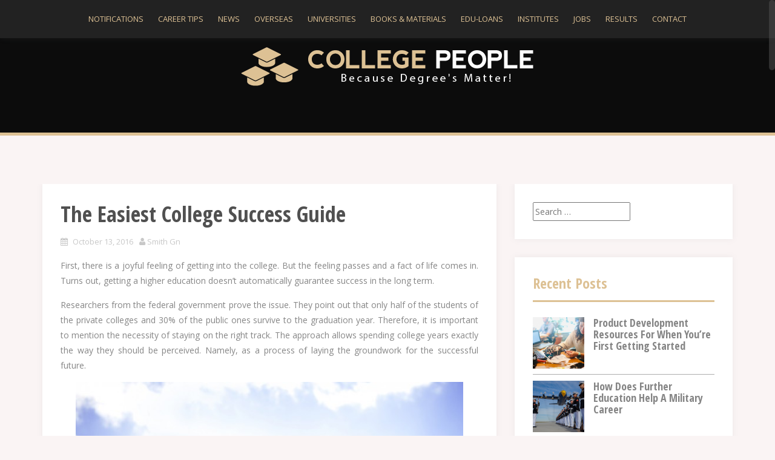

--- FILE ---
content_type: text/html; charset=UTF-8
request_url: https://thecollegepeople.com/2016/10/the-easiest-college-success-guide/
body_size: 13433
content:
<!DOCTYPE html>
<html dir="ltr" lang="en-US" prefix="og: https://ogp.me/ns#">
<head>
<meta charset="UTF-8">
<meta name="viewport" content="width=device-width, initial-scale=1">
<link rel="profile" href="https://gmpg.org/xfn/11">
<link rel="pingback" href="https://thecollegepeople.com/xmlrpc.php">

<title>The Easiest College Success Guide | The College People</title>
	<style>img:is([sizes="auto" i], [sizes^="auto," i]) { contain-intrinsic-size: 3000px 1500px }</style>
	
		<!-- All in One SEO 4.8.5 - aioseo.com -->
	<meta name="description" content="First, there is a joyful feeling of getting into the college. But the feeling passes and a fact of life comes in." />
	<meta name="robots" content="max-image-preview:large" />
	<meta name="author" content="Smith Gn"/>
	<meta name="msvalidate.01" content="602231BBD913BE5BC428A14F5C44B299" />
	<meta name="keywords" content="college success guide" />
	<link rel="canonical" href="https://thecollegepeople.com/2016/10/the-easiest-college-success-guide/" />
	<meta name="generator" content="All in One SEO (AIOSEO) 4.8.5" />
		<meta property="og:locale" content="en_US" />
		<meta property="og:site_name" content="The College People |" />
		<meta property="og:type" content="article" />
		<meta property="og:title" content="The Easiest College Success Guide | The College People" />
		<meta property="og:description" content="First, there is a joyful feeling of getting into the college. But the feeling passes and a fact of life comes in." />
		<meta property="og:url" content="https://thecollegepeople.com/2016/10/the-easiest-college-success-guide/" />
		<meta property="article:published_time" content="2016-10-13T09:51:06+00:00" />
		<meta property="article:modified_time" content="2016-10-13T12:13:10+00:00" />
		<meta name="twitter:card" content="summary" />
		<meta name="twitter:title" content="The Easiest College Success Guide | The College People" />
		<meta name="twitter:description" content="First, there is a joyful feeling of getting into the college. But the feeling passes and a fact of life comes in." />
		<script type="application/ld+json" class="aioseo-schema">
			{"@context":"https:\/\/schema.org","@graph":[{"@type":"Article","@id":"https:\/\/thecollegepeople.com\/2016\/10\/the-easiest-college-success-guide\/#article","name":"The Easiest College Success Guide | The College People","headline":"The Easiest College Success Guide","author":{"@id":"https:\/\/thecollegepeople.com\/author\/smith-gn\/#author"},"publisher":{"@id":"https:\/\/thecollegepeople.com\/#organization"},"image":{"@type":"ImageObject","url":"https:\/\/thecollegepeople.com\/wp-content\/uploads\/2016\/10\/thecollegepeople.com-img.jpg","width":1000,"height":516,"caption":"The Easiest College Success Guide"},"datePublished":"2016-10-13T09:51:06+00:00","dateModified":"2016-10-13T12:13:10+00:00","inLanguage":"en-US","mainEntityOfPage":{"@id":"https:\/\/thecollegepeople.com\/2016\/10\/the-easiest-college-success-guide\/#webpage"},"isPartOf":{"@id":"https:\/\/thecollegepeople.com\/2016\/10\/the-easiest-college-success-guide\/#webpage"},"articleSection":"Career Guidence, College Success Guide"},{"@type":"BreadcrumbList","@id":"https:\/\/thecollegepeople.com\/2016\/10\/the-easiest-college-success-guide\/#breadcrumblist","itemListElement":[{"@type":"ListItem","@id":"https:\/\/thecollegepeople.com#listItem","position":1,"name":"Home","item":"https:\/\/thecollegepeople.com","nextItem":{"@type":"ListItem","@id":"https:\/\/thecollegepeople.com\/category\/career-plans\/#listItem","name":"Career Guidence"}},{"@type":"ListItem","@id":"https:\/\/thecollegepeople.com\/category\/career-plans\/#listItem","position":2,"name":"Career Guidence","item":"https:\/\/thecollegepeople.com\/category\/career-plans\/","nextItem":{"@type":"ListItem","@id":"https:\/\/thecollegepeople.com\/2016\/10\/the-easiest-college-success-guide\/#listItem","name":"The Easiest College Success Guide"},"previousItem":{"@type":"ListItem","@id":"https:\/\/thecollegepeople.com#listItem","name":"Home"}},{"@type":"ListItem","@id":"https:\/\/thecollegepeople.com\/2016\/10\/the-easiest-college-success-guide\/#listItem","position":3,"name":"The Easiest College Success Guide","previousItem":{"@type":"ListItem","@id":"https:\/\/thecollegepeople.com\/category\/career-plans\/#listItem","name":"Career Guidence"}}]},{"@type":"Organization","@id":"https:\/\/thecollegepeople.com\/#organization","name":"The College People","url":"https:\/\/thecollegepeople.com\/"},{"@type":"Person","@id":"https:\/\/thecollegepeople.com\/author\/smith-gn\/#author","url":"https:\/\/thecollegepeople.com\/author\/smith-gn\/","name":"Smith Gn","image":{"@type":"ImageObject","@id":"https:\/\/thecollegepeople.com\/2016\/10\/the-easiest-college-success-guide\/#authorImage","url":"https:\/\/secure.gravatar.com\/avatar\/228da6a3e31c1072b156f60943de98b492a9146a8275597aaef5e06403a7a035?s=96&r=g","width":96,"height":96,"caption":"Smith Gn"}},{"@type":"WebPage","@id":"https:\/\/thecollegepeople.com\/2016\/10\/the-easiest-college-success-guide\/#webpage","url":"https:\/\/thecollegepeople.com\/2016\/10\/the-easiest-college-success-guide\/","name":"The Easiest College Success Guide | The College People","description":"First, there is a joyful feeling of getting into the college. But the feeling passes and a fact of life comes in.","inLanguage":"en-US","isPartOf":{"@id":"https:\/\/thecollegepeople.com\/#website"},"breadcrumb":{"@id":"https:\/\/thecollegepeople.com\/2016\/10\/the-easiest-college-success-guide\/#breadcrumblist"},"author":{"@id":"https:\/\/thecollegepeople.com\/author\/smith-gn\/#author"},"creator":{"@id":"https:\/\/thecollegepeople.com\/author\/smith-gn\/#author"},"image":{"@type":"ImageObject","url":"https:\/\/thecollegepeople.com\/wp-content\/uploads\/2016\/10\/thecollegepeople.com-img.jpg","@id":"https:\/\/thecollegepeople.com\/2016\/10\/the-easiest-college-success-guide\/#mainImage","width":1000,"height":516,"caption":"The Easiest College Success Guide"},"primaryImageOfPage":{"@id":"https:\/\/thecollegepeople.com\/2016\/10\/the-easiest-college-success-guide\/#mainImage"},"datePublished":"2016-10-13T09:51:06+00:00","dateModified":"2016-10-13T12:13:10+00:00"},{"@type":"WebSite","@id":"https:\/\/thecollegepeople.com\/#website","url":"https:\/\/thecollegepeople.com\/","name":"The College People","inLanguage":"en-US","publisher":{"@id":"https:\/\/thecollegepeople.com\/#organization"}}]}
		</script>
		<!-- All in One SEO -->

<link rel='dns-prefetch' href='//fonts.googleapis.com' />
<link rel="alternate" type="application/rss+xml" title="The College People &raquo; Feed" href="https://thecollegepeople.com/feed/" />
<link rel="alternate" type="application/rss+xml" title="The College People &raquo; Comments Feed" href="https://thecollegepeople.com/comments/feed/" />
<script type="text/javascript">
/* <![CDATA[ */
window._wpemojiSettings = {"baseUrl":"https:\/\/s.w.org\/images\/core\/emoji\/16.0.1\/72x72\/","ext":".png","svgUrl":"https:\/\/s.w.org\/images\/core\/emoji\/16.0.1\/svg\/","svgExt":".svg","source":{"concatemoji":"https:\/\/thecollegepeople.com\/wp-includes\/js\/wp-emoji-release.min.js"}};
/*! This file is auto-generated */
!function(s,n){var o,i,e;function c(e){try{var t={supportTests:e,timestamp:(new Date).valueOf()};sessionStorage.setItem(o,JSON.stringify(t))}catch(e){}}function p(e,t,n){e.clearRect(0,0,e.canvas.width,e.canvas.height),e.fillText(t,0,0);var t=new Uint32Array(e.getImageData(0,0,e.canvas.width,e.canvas.height).data),a=(e.clearRect(0,0,e.canvas.width,e.canvas.height),e.fillText(n,0,0),new Uint32Array(e.getImageData(0,0,e.canvas.width,e.canvas.height).data));return t.every(function(e,t){return e===a[t]})}function u(e,t){e.clearRect(0,0,e.canvas.width,e.canvas.height),e.fillText(t,0,0);for(var n=e.getImageData(16,16,1,1),a=0;a<n.data.length;a++)if(0!==n.data[a])return!1;return!0}function f(e,t,n,a){switch(t){case"flag":return n(e,"\ud83c\udff3\ufe0f\u200d\u26a7\ufe0f","\ud83c\udff3\ufe0f\u200b\u26a7\ufe0f")?!1:!n(e,"\ud83c\udde8\ud83c\uddf6","\ud83c\udde8\u200b\ud83c\uddf6")&&!n(e,"\ud83c\udff4\udb40\udc67\udb40\udc62\udb40\udc65\udb40\udc6e\udb40\udc67\udb40\udc7f","\ud83c\udff4\u200b\udb40\udc67\u200b\udb40\udc62\u200b\udb40\udc65\u200b\udb40\udc6e\u200b\udb40\udc67\u200b\udb40\udc7f");case"emoji":return!a(e,"\ud83e\udedf")}return!1}function g(e,t,n,a){var r="undefined"!=typeof WorkerGlobalScope&&self instanceof WorkerGlobalScope?new OffscreenCanvas(300,150):s.createElement("canvas"),o=r.getContext("2d",{willReadFrequently:!0}),i=(o.textBaseline="top",o.font="600 32px Arial",{});return e.forEach(function(e){i[e]=t(o,e,n,a)}),i}function t(e){var t=s.createElement("script");t.src=e,t.defer=!0,s.head.appendChild(t)}"undefined"!=typeof Promise&&(o="wpEmojiSettingsSupports",i=["flag","emoji"],n.supports={everything:!0,everythingExceptFlag:!0},e=new Promise(function(e){s.addEventListener("DOMContentLoaded",e,{once:!0})}),new Promise(function(t){var n=function(){try{var e=JSON.parse(sessionStorage.getItem(o));if("object"==typeof e&&"number"==typeof e.timestamp&&(new Date).valueOf()<e.timestamp+604800&&"object"==typeof e.supportTests)return e.supportTests}catch(e){}return null}();if(!n){if("undefined"!=typeof Worker&&"undefined"!=typeof OffscreenCanvas&&"undefined"!=typeof URL&&URL.createObjectURL&&"undefined"!=typeof Blob)try{var e="postMessage("+g.toString()+"("+[JSON.stringify(i),f.toString(),p.toString(),u.toString()].join(",")+"));",a=new Blob([e],{type:"text/javascript"}),r=new Worker(URL.createObjectURL(a),{name:"wpTestEmojiSupports"});return void(r.onmessage=function(e){c(n=e.data),r.terminate(),t(n)})}catch(e){}c(n=g(i,f,p,u))}t(n)}).then(function(e){for(var t in e)n.supports[t]=e[t],n.supports.everything=n.supports.everything&&n.supports[t],"flag"!==t&&(n.supports.everythingExceptFlag=n.supports.everythingExceptFlag&&n.supports[t]);n.supports.everythingExceptFlag=n.supports.everythingExceptFlag&&!n.supports.flag,n.DOMReady=!1,n.readyCallback=function(){n.DOMReady=!0}}).then(function(){return e}).then(function(){var e;n.supports.everything||(n.readyCallback(),(e=n.source||{}).concatemoji?t(e.concatemoji):e.wpemoji&&e.twemoji&&(t(e.twemoji),t(e.wpemoji)))}))}((window,document),window._wpemojiSettings);
/* ]]> */
</script>
<style id='wp-emoji-styles-inline-css' type='text/css'>

	img.wp-smiley, img.emoji {
		display: inline !important;
		border: none !important;
		box-shadow: none !important;
		height: 1em !important;
		width: 1em !important;
		margin: 0 0.07em !important;
		vertical-align: -0.1em !important;
		background: none !important;
		padding: 0 !important;
	}
</style>
<link rel='stylesheet' id='wp-block-library-css' href='https://thecollegepeople.com/wp-includes/css/dist/block-library/style.min.css' type='text/css' media='all' />
<style id='classic-theme-styles-inline-css' type='text/css'>
/*! This file is auto-generated */
.wp-block-button__link{color:#fff;background-color:#32373c;border-radius:9999px;box-shadow:none;text-decoration:none;padding:calc(.667em + 2px) calc(1.333em + 2px);font-size:1.125em}.wp-block-file__button{background:#32373c;color:#fff;text-decoration:none}
</style>
<style id='global-styles-inline-css' type='text/css'>
:root{--wp--preset--aspect-ratio--square: 1;--wp--preset--aspect-ratio--4-3: 4/3;--wp--preset--aspect-ratio--3-4: 3/4;--wp--preset--aspect-ratio--3-2: 3/2;--wp--preset--aspect-ratio--2-3: 2/3;--wp--preset--aspect-ratio--16-9: 16/9;--wp--preset--aspect-ratio--9-16: 9/16;--wp--preset--color--black: #000000;--wp--preset--color--cyan-bluish-gray: #abb8c3;--wp--preset--color--white: #ffffff;--wp--preset--color--pale-pink: #f78da7;--wp--preset--color--vivid-red: #cf2e2e;--wp--preset--color--luminous-vivid-orange: #ff6900;--wp--preset--color--luminous-vivid-amber: #fcb900;--wp--preset--color--light-green-cyan: #7bdcb5;--wp--preset--color--vivid-green-cyan: #00d084;--wp--preset--color--pale-cyan-blue: #8ed1fc;--wp--preset--color--vivid-cyan-blue: #0693e3;--wp--preset--color--vivid-purple: #9b51e0;--wp--preset--gradient--vivid-cyan-blue-to-vivid-purple: linear-gradient(135deg,rgba(6,147,227,1) 0%,rgb(155,81,224) 100%);--wp--preset--gradient--light-green-cyan-to-vivid-green-cyan: linear-gradient(135deg,rgb(122,220,180) 0%,rgb(0,208,130) 100%);--wp--preset--gradient--luminous-vivid-amber-to-luminous-vivid-orange: linear-gradient(135deg,rgba(252,185,0,1) 0%,rgba(255,105,0,1) 100%);--wp--preset--gradient--luminous-vivid-orange-to-vivid-red: linear-gradient(135deg,rgba(255,105,0,1) 0%,rgb(207,46,46) 100%);--wp--preset--gradient--very-light-gray-to-cyan-bluish-gray: linear-gradient(135deg,rgb(238,238,238) 0%,rgb(169,184,195) 100%);--wp--preset--gradient--cool-to-warm-spectrum: linear-gradient(135deg,rgb(74,234,220) 0%,rgb(151,120,209) 20%,rgb(207,42,186) 40%,rgb(238,44,130) 60%,rgb(251,105,98) 80%,rgb(254,248,76) 100%);--wp--preset--gradient--blush-light-purple: linear-gradient(135deg,rgb(255,206,236) 0%,rgb(152,150,240) 100%);--wp--preset--gradient--blush-bordeaux: linear-gradient(135deg,rgb(254,205,165) 0%,rgb(254,45,45) 50%,rgb(107,0,62) 100%);--wp--preset--gradient--luminous-dusk: linear-gradient(135deg,rgb(255,203,112) 0%,rgb(199,81,192) 50%,rgb(65,88,208) 100%);--wp--preset--gradient--pale-ocean: linear-gradient(135deg,rgb(255,245,203) 0%,rgb(182,227,212) 50%,rgb(51,167,181) 100%);--wp--preset--gradient--electric-grass: linear-gradient(135deg,rgb(202,248,128) 0%,rgb(113,206,126) 100%);--wp--preset--gradient--midnight: linear-gradient(135deg,rgb(2,3,129) 0%,rgb(40,116,252) 100%);--wp--preset--font-size--small: 13px;--wp--preset--font-size--medium: 20px;--wp--preset--font-size--large: 36px;--wp--preset--font-size--x-large: 42px;--wp--preset--spacing--20: 0.44rem;--wp--preset--spacing--30: 0.67rem;--wp--preset--spacing--40: 1rem;--wp--preset--spacing--50: 1.5rem;--wp--preset--spacing--60: 2.25rem;--wp--preset--spacing--70: 3.38rem;--wp--preset--spacing--80: 5.06rem;--wp--preset--shadow--natural: 6px 6px 9px rgba(0, 0, 0, 0.2);--wp--preset--shadow--deep: 12px 12px 50px rgba(0, 0, 0, 0.4);--wp--preset--shadow--sharp: 6px 6px 0px rgba(0, 0, 0, 0.2);--wp--preset--shadow--outlined: 6px 6px 0px -3px rgba(255, 255, 255, 1), 6px 6px rgba(0, 0, 0, 1);--wp--preset--shadow--crisp: 6px 6px 0px rgba(0, 0, 0, 1);}:where(.is-layout-flex){gap: 0.5em;}:where(.is-layout-grid){gap: 0.5em;}body .is-layout-flex{display: flex;}.is-layout-flex{flex-wrap: wrap;align-items: center;}.is-layout-flex > :is(*, div){margin: 0;}body .is-layout-grid{display: grid;}.is-layout-grid > :is(*, div){margin: 0;}:where(.wp-block-columns.is-layout-flex){gap: 2em;}:where(.wp-block-columns.is-layout-grid){gap: 2em;}:where(.wp-block-post-template.is-layout-flex){gap: 1.25em;}:where(.wp-block-post-template.is-layout-grid){gap: 1.25em;}.has-black-color{color: var(--wp--preset--color--black) !important;}.has-cyan-bluish-gray-color{color: var(--wp--preset--color--cyan-bluish-gray) !important;}.has-white-color{color: var(--wp--preset--color--white) !important;}.has-pale-pink-color{color: var(--wp--preset--color--pale-pink) !important;}.has-vivid-red-color{color: var(--wp--preset--color--vivid-red) !important;}.has-luminous-vivid-orange-color{color: var(--wp--preset--color--luminous-vivid-orange) !important;}.has-luminous-vivid-amber-color{color: var(--wp--preset--color--luminous-vivid-amber) !important;}.has-light-green-cyan-color{color: var(--wp--preset--color--light-green-cyan) !important;}.has-vivid-green-cyan-color{color: var(--wp--preset--color--vivid-green-cyan) !important;}.has-pale-cyan-blue-color{color: var(--wp--preset--color--pale-cyan-blue) !important;}.has-vivid-cyan-blue-color{color: var(--wp--preset--color--vivid-cyan-blue) !important;}.has-vivid-purple-color{color: var(--wp--preset--color--vivid-purple) !important;}.has-black-background-color{background-color: var(--wp--preset--color--black) !important;}.has-cyan-bluish-gray-background-color{background-color: var(--wp--preset--color--cyan-bluish-gray) !important;}.has-white-background-color{background-color: var(--wp--preset--color--white) !important;}.has-pale-pink-background-color{background-color: var(--wp--preset--color--pale-pink) !important;}.has-vivid-red-background-color{background-color: var(--wp--preset--color--vivid-red) !important;}.has-luminous-vivid-orange-background-color{background-color: var(--wp--preset--color--luminous-vivid-orange) !important;}.has-luminous-vivid-amber-background-color{background-color: var(--wp--preset--color--luminous-vivid-amber) !important;}.has-light-green-cyan-background-color{background-color: var(--wp--preset--color--light-green-cyan) !important;}.has-vivid-green-cyan-background-color{background-color: var(--wp--preset--color--vivid-green-cyan) !important;}.has-pale-cyan-blue-background-color{background-color: var(--wp--preset--color--pale-cyan-blue) !important;}.has-vivid-cyan-blue-background-color{background-color: var(--wp--preset--color--vivid-cyan-blue) !important;}.has-vivid-purple-background-color{background-color: var(--wp--preset--color--vivid-purple) !important;}.has-black-border-color{border-color: var(--wp--preset--color--black) !important;}.has-cyan-bluish-gray-border-color{border-color: var(--wp--preset--color--cyan-bluish-gray) !important;}.has-white-border-color{border-color: var(--wp--preset--color--white) !important;}.has-pale-pink-border-color{border-color: var(--wp--preset--color--pale-pink) !important;}.has-vivid-red-border-color{border-color: var(--wp--preset--color--vivid-red) !important;}.has-luminous-vivid-orange-border-color{border-color: var(--wp--preset--color--luminous-vivid-orange) !important;}.has-luminous-vivid-amber-border-color{border-color: var(--wp--preset--color--luminous-vivid-amber) !important;}.has-light-green-cyan-border-color{border-color: var(--wp--preset--color--light-green-cyan) !important;}.has-vivid-green-cyan-border-color{border-color: var(--wp--preset--color--vivid-green-cyan) !important;}.has-pale-cyan-blue-border-color{border-color: var(--wp--preset--color--pale-cyan-blue) !important;}.has-vivid-cyan-blue-border-color{border-color: var(--wp--preset--color--vivid-cyan-blue) !important;}.has-vivid-purple-border-color{border-color: var(--wp--preset--color--vivid-purple) !important;}.has-vivid-cyan-blue-to-vivid-purple-gradient-background{background: var(--wp--preset--gradient--vivid-cyan-blue-to-vivid-purple) !important;}.has-light-green-cyan-to-vivid-green-cyan-gradient-background{background: var(--wp--preset--gradient--light-green-cyan-to-vivid-green-cyan) !important;}.has-luminous-vivid-amber-to-luminous-vivid-orange-gradient-background{background: var(--wp--preset--gradient--luminous-vivid-amber-to-luminous-vivid-orange) !important;}.has-luminous-vivid-orange-to-vivid-red-gradient-background{background: var(--wp--preset--gradient--luminous-vivid-orange-to-vivid-red) !important;}.has-very-light-gray-to-cyan-bluish-gray-gradient-background{background: var(--wp--preset--gradient--very-light-gray-to-cyan-bluish-gray) !important;}.has-cool-to-warm-spectrum-gradient-background{background: var(--wp--preset--gradient--cool-to-warm-spectrum) !important;}.has-blush-light-purple-gradient-background{background: var(--wp--preset--gradient--blush-light-purple) !important;}.has-blush-bordeaux-gradient-background{background: var(--wp--preset--gradient--blush-bordeaux) !important;}.has-luminous-dusk-gradient-background{background: var(--wp--preset--gradient--luminous-dusk) !important;}.has-pale-ocean-gradient-background{background: var(--wp--preset--gradient--pale-ocean) !important;}.has-electric-grass-gradient-background{background: var(--wp--preset--gradient--electric-grass) !important;}.has-midnight-gradient-background{background: var(--wp--preset--gradient--midnight) !important;}.has-small-font-size{font-size: var(--wp--preset--font-size--small) !important;}.has-medium-font-size{font-size: var(--wp--preset--font-size--medium) !important;}.has-large-font-size{font-size: var(--wp--preset--font-size--large) !important;}.has-x-large-font-size{font-size: var(--wp--preset--font-size--x-large) !important;}
:where(.wp-block-post-template.is-layout-flex){gap: 1.25em;}:where(.wp-block-post-template.is-layout-grid){gap: 1.25em;}
:where(.wp-block-columns.is-layout-flex){gap: 2em;}:where(.wp-block-columns.is-layout-grid){gap: 2em;}
:root :where(.wp-block-pullquote){font-size: 1.5em;line-height: 1.6;}
</style>
<link rel='stylesheet' id='cptch_stylesheet-css' href='https://thecollegepeople.com/wp-content/plugins/captcha-plus/css/front_end_style.css' type='text/css' media='all' />
<link rel='stylesheet' id='dashicons-css' href='https://thecollegepeople.com/wp-includes/css/dashicons.min.css' type='text/css' media='all' />
<link rel='stylesheet' id='cptch_desktop_style-css' href='https://thecollegepeople.com/wp-content/plugins/captcha-plus/css/desktop_style.css' type='text/css' media='all' />
<link rel='stylesheet' id='contact-form-7-css' href='https://thecollegepeople.com/wp-content/plugins/contact-form-7/includes/css/styles.css' type='text/css' media='all' />
<link rel='stylesheet' id='alizee-bootstrap-css' href='https://thecollegepeople.com/wp-content/themes/alizee/bootstrap/css/bootstrap.min.css' type='text/css' media='all' />
<link rel='stylesheet' id='alizee-style-css' href='https://thecollegepeople.com/wp-content/themes/alizee/style.css' type='text/css' media='all' />
<style id='alizee-style-inline-css' type='text/css'>
.main-navigation a, .social-navigation li a, .entry-title a:hover, .widget-title, .widgettitle, .social-widget li a::before, .author-social a, .view-all, .view-all a { color: #ddc194; }
.main-navigation li:hover, .post-navigation .nav-previous, .post-navigation .nav-next, .paging-navigation .nav-previous, .paging-navigation .nav-next, #today, .tagcloud a, .entry-thumb, .comment-respond input[type="submit"], .cat-link, .search-submit { background-color: #ddc194; }
.widget-title, .widgettitle, .entry-thumb, .author-name, .site-header, .page-header, blockquote { border-color: #ddc194; }
.sidebar-toggle { border-right-color: #ddc194; }
.social-toggle { border-left-color: #ddc194; }
.site-title a { color: #ffffff; }
.site-description { color: #b9b9b9; }
body { color: #868686; }
.main-navigation, .main-navigation ul ul { background-color: rgba(40,40,40,0.8); }
.site-header { background-color: #0c0c0c; }
.footer-widget-area, .site-info { background-color: #0c0c0c; }

</style>
<link rel='stylesheet' id='alizee-font-awesome-css' href='https://thecollegepeople.com/wp-content/themes/alizee/fonts/font-awesome.min.css' type='text/css' media='all' />
<link crossorigin="anonymous" rel='stylesheet' id='alizee-headings-fonts-css' href='//fonts.googleapis.com/css?family=Open+Sans+Condensed%3A700&#038;ver=6.8.3' type='text/css' media='all' />
<link crossorigin="anonymous" rel='stylesheet' id='alizee-body-fonts-css' href='//fonts.googleapis.com/css?family=Open+Sans%3A400italic%2C700italic%2C400%2C700&#038;ver=6.8.3' type='text/css' media='all' />
<script type="text/javascript" src="https://thecollegepeople.com/wp-includes/js/jquery/jquery.min.js" id="jquery-core-js"></script>
<script type="text/javascript" src="https://thecollegepeople.com/wp-includes/js/jquery/jquery-migrate.min.js" id="jquery-migrate-js"></script>
<script type="text/javascript" src="https://thecollegepeople.com/wp-content/themes/alizee/js/scripts.js" id="alizee-scripts-js"></script>
<script type="text/javascript" src="https://thecollegepeople.com/wp-content/themes/alizee/js/jquery.fitvids.js" id="alizee-fitvids-js"></script>
<script type="text/javascript" src="https://thecollegepeople.com/wp-content/themes/alizee/js/jquery.nicescroll.min.js" id="alizee-nicescroll-js"></script>
<script type="text/javascript" src="https://thecollegepeople.com/wp-content/themes/alizee/js/nicescroll-init.js" id="alizee-nicescroll-init-js"></script>
<link rel="https://api.w.org/" href="https://thecollegepeople.com/wp-json/" /><link rel="alternate" title="JSON" type="application/json" href="https://thecollegepeople.com/wp-json/wp/v2/posts/3705" /><link rel='shortlink' href='https://thecollegepeople.com/?p=3705' />
<link rel="alternate" title="oEmbed (JSON)" type="application/json+oembed" href="https://thecollegepeople.com/wp-json/oembed/1.0/embed?url=https%3A%2F%2Fthecollegepeople.com%2F2016%2F10%2Fthe-easiest-college-success-guide%2F" />
<link rel="alternate" title="oEmbed (XML)" type="text/xml+oembed" href="https://thecollegepeople.com/wp-json/oembed/1.0/embed?url=https%3A%2F%2Fthecollegepeople.com%2F2016%2F10%2Fthe-easiest-college-success-guide%2F&#038;format=xml" />
<!--[if lt IE 9]>
<script src="https://thecollegepeople.com/wp-content/themes/alizee/js/html5shiv.js"></script>
<![endif]-->
<style type="text/css">.recentcomments a{display:inline !important;padding:0 !important;margin:0 !important;}</style>	<style type="text/css">.recentcomments a{display:inline !important;padding:0 !important;margin:0 !important;}</style>
<style type="text/css" id="custom-background-css">
body.custom-background { background-color: #faf4f4; }
</style>
	<link rel="amphtml" href="https://thecollegepeople.com/2016/10/the-easiest-college-success-guide/amp/"></head>


<body data-rsssl=1 class="wp-singular post-template-default single single-post postid-3705 single-format-standard custom-background wp-theme-alizee group-blog">

<div id="page" class="hfeed site">
	<a class="skip-link screen-reader-text" href="#content">Skip to content</a>

	<header id="masthead" class="site-header" role="banner">
		<nav id="site-navigation" class="main-navigation" role="navigation">
			<div class="container">
				<button class="menu-toggle btn"><i class="fa fa-bars"></i></button>
				<div class="menu-head_menu-container"><ul id="menu-head_menu" class="menu"><li id="menu-item-22" class="menu-item menu-item-type-taxonomy menu-item-object-category menu-item-has-children menu-item-22"><a href="https://thecollegepeople.com/category/notifications/">Notifications</a>
<ul class="sub-menu">
	<li id="menu-item-6" class="menu-item menu-item-type-taxonomy menu-item-object-category menu-item-6"><a href="https://thecollegepeople.com/category/admissions/">Admissions</a></li>
	<li id="menu-item-8" class="menu-item menu-item-type-taxonomy menu-item-object-category menu-item-8"><a href="https://thecollegepeople.com/category/exams/">Exams</a></li>
	<li id="menu-item-11" class="menu-item menu-item-type-taxonomy menu-item-object-category menu-item-11"><a href="https://thecollegepeople.com/category/results/">Results</a></li>
</ul>
</li>
<li id="menu-item-7" class="menu-item menu-item-type-taxonomy menu-item-object-category current-post-ancestor current-menu-parent current-post-parent menu-item-7"><a href="https://thecollegepeople.com/category/career-plans/">Career Tips</a></li>
<li id="menu-item-9" class="menu-item menu-item-type-taxonomy menu-item-object-category menu-item-9"><a href="https://thecollegepeople.com/category/news/">News</a></li>
<li id="menu-item-10" class="menu-item menu-item-type-taxonomy menu-item-object-category menu-item-10"><a href="https://thecollegepeople.com/category/overseas/">Overseas</a></li>
<li id="menu-item-12" class="menu-item menu-item-type-taxonomy menu-item-object-category menu-item-12"><a href="https://thecollegepeople.com/category/universities/">Universities</a></li>
<li id="menu-item-18" class="menu-item menu-item-type-taxonomy menu-item-object-category menu-item-has-children menu-item-18"><a href="https://thecollegepeople.com/category/books-materials/">Books &#038; materials</a>
<ul class="sub-menu">
	<li id="menu-item-23" class="menu-item menu-item-type-taxonomy menu-item-object-category menu-item-23"><a href="https://thecollegepeople.com/category/previous-papers/">Previous papers</a></li>
</ul>
</li>
<li id="menu-item-19" class="menu-item menu-item-type-taxonomy menu-item-object-category menu-item-19"><a href="https://thecollegepeople.com/category/edu-loans/">Edu-loans</a></li>
<li id="menu-item-20" class="menu-item menu-item-type-taxonomy menu-item-object-category menu-item-20"><a href="https://thecollegepeople.com/category/institutes/">Institutes</a></li>
<li id="menu-item-21" class="menu-item menu-item-type-taxonomy menu-item-object-category menu-item-21"><a href="https://thecollegepeople.com/category/jobs/">jobs</a></li>
<li id="menu-item-24" class="menu-item menu-item-type-taxonomy menu-item-object-category menu-item-24"><a href="https://thecollegepeople.com/category/results/">Results</a></li>
<li id="menu-item-4991" class="menu-item menu-item-type-post_type menu-item-object-page menu-item-4991"><a href="https://thecollegepeople.com/contact/">Contact</a></li>
</ul></div>			</div>	
		</nav><!-- #site-navigation -->
		<div class="container">
			<div class="site-branding">
									<a href="https://thecollegepeople.com/" title="The College People"><img src="https://thecollegepeople.com/wp-content/uploads/2014/10/College-People-01.png" alt="The College People" /></a>
							</div>
		</div>
			</header><!-- #masthead -->

	<div id="content" class="site-content container">
	<div id="primary" class="content-area">
		<main id="main" class="site-main" role="main">

		
			
<article id="post-3705" class="post-3705 post type-post status-publish format-standard has-post-thumbnail hentry category-career-plans tag-college-success-guide">

	
	<header class="entry-header">
		<h1 class="entry-title">The Easiest College Success Guide</h1>
		<div class="entry-meta">
			<span class="posted-on"><i class="fa fa-calendar"></i> <a href="https://thecollegepeople.com/2016/10/the-easiest-college-success-guide/" rel="bookmark"><time class="entry-date published" datetime="2016-10-13T09:51:06+00:00">October 13, 2016</time><time class="updated" datetime="2016-10-13T12:13:10+00:00">October 13, 2016</time></a></span><span class="byline"><i class="fa fa-user"></i> <span class="author vcard"><a class="url fn n" href="https://thecollegepeople.com/author/smith-gn/">Smith Gn</a></span></span>		</div><!-- .entry-meta -->
	</header><!-- .entry-header -->

	<div class="entry-content">
		<p style="text-align: justify;">First, there is a joyful feeling of getting into the college. But the feeling passes and a fact of life comes in. Turns out, getting a higher education doesn&#8217;t automatically guarantee success in the long term.</p>
<p style="text-align: justify;">Researchers from the federal government prove the issue. They point out that only half of the students of the private colleges and 30% of the public ones survive to the graduation year. Therefore, it is important to mention the necessity of staying on the right track. The approach allows spending college years exactly the way they should be perceived. Namely, as a process of laying the groundwork for the successful future.</p>
<p style="text-align: justify;"><img fetchpriority="high" decoding="async" class="aligncenter size-alizee-thumb wp-image-3706" src="https://thecollegepeople.com/wp-content/uploads/2016/10/thecollegepeople.com-img-660x341.jpg" alt="The Easiest College Success Guide" width="640" height="331" srcset="https://thecollegepeople.com/wp-content/uploads/2016/10/thecollegepeople.com-img-660x341.jpg 660w, https://thecollegepeople.com/wp-content/uploads/2016/10/thecollegepeople.com-img-300x155.jpg 300w, https://thecollegepeople.com/wp-content/uploads/2016/10/thecollegepeople.com-img.jpg 1000w" sizes="(max-width: 640px) 100vw, 640px" /></p>
<p style="text-align: justify;">In order to do that, a student has to put a clear objective in mind and keep working for it no matter what.</p>
<p style="text-align: justify;">Here are a few pieces of advice from the experts on what steps should be taken if one wants to succeed.</p>
<h2 style="text-align: justify;"><b>Set Priorities</b></h2>
<p style="text-align: justify;">To avoid the stress, it is essential to set the priorities. What is important needs to be done in the first place, but it doesn&#8217;t mean pleasurable things are off the table. Moreover, not everything has to be done perfectly, sometimes it makes sense to address to the <a href="http://britishessaywriter.org.uk/">UK essay writing help</a>. The college experience is different from the high school learning process. Consequently, it is difficult to readjust psychologically, not to speak of the balancing between studying, extracurricular activities and household chores.</p>
<p style="text-align: justify;">Thoroughly constructed schedule will make sure you get enough leisure and rest. Mastering the skill of time-saving is a worthy investment in the future. And don&#8217;t forget to warn family and friends that this time will be troublesome for you. Maybe they won&#8217;t get to spend much time with you, but it will change gradually. In the beginning, there is always a need to work the things out.</p>
<h2 style="text-align: justify;"><b>Learn College Resources</b></h2>
<p style="text-align: justify;">A good college has always offered valuable opportunities for the academic activity as well as for the <a href="http://blog.cengage.com/where-do-college-students-seek-career-development-help/">career development</a>. Although there are years ahead, it is better to find it out from the start. Time glides on and right moments are getting lost. So by the end of the first semester, the search has to be done. Where to look for? Libraries, career services, and academic support centers are the first places to go.</p>
<h2 style="text-align: justify;"><b>Be Engaged</b></h2>
<p style="text-align: justify;">People understand that classes in the big lecture rooms can get intimidating. However, it appears that a student better to get over yourself. Of course, new environment makes everything look scarier, but let&#8217;s take a look from a new view of the situation. Everyone in the class is new here, thus everyone is a little uptight. Still, some students pull themselves together and risk to get engaged in the lecture. At long last, what irremediable can happen? One more reason to do it: when people engage themselves, they perceive better.</p>
<h2 style="text-align: justify;"><b>Think Ahead</b></h2>
<p style="text-align: justify;">It is easy to concentrate fully on the studying process, but some life questions need to be considered. The premeditation will save money and time after the graduation. A refuse to think about the future until the getting a diploma can turn out badly. After the graduation ceremony, a student is on its own and has to face routine life questions all at once. It gets overwhelming without the preparation. In order to withdraw such a problem, tough questions should be answered. Where will you live? What will you do for a living till finding a job? To answer the last question, saving a little during the college will do a favor. These questions are important not only on the practical side of the business. They give a clarity on what should be achieved during the studying process in order to get the most out of the experience.</p>
			</div><!-- .entry-content -->

	<footer class="entry-footer">
		<span><i class="fa fa-folder"></i> <a href="https://thecollegepeople.com/category/career-plans/" rel="category tag">Career Guidence</a></span><span><i class="fa fa-tag"></i> <a href="https://thecollegepeople.com/tag/college-success-guide/" rel="tag">College Success Guide</a></span><span><i class="fa fa-link"></i><a href="https://thecollegepeople.com/2016/10/the-easiest-college-success-guide/" rel="bookmark"> permalink</a></span>
			</footer><!-- .entry-footer -->
</article><!-- #post-## -->

						

				<nav class="navigation post-navigation clearfix" role="navigation">
		<div class="nav-links">
			<div class="nav-previous"><a href="https://thecollegepeople.com/2016/10/tips-for-the-selection-of-the-best-language-school/" rel="prev"><i class="fa fa-long-arrow-left"></i> Tips For The Selection Of The Best Language School</a></div><div class="nav-next"><a href="https://thecollegepeople.com/2016/10/the-main-benefits-of-online-degree-courses/" rel="next">The Main Benefits Of Online Degree Courses <i class="fa fa-long-arrow-right"></i></a></div>		</div><!-- .nav-links -->
	</nav><!-- .navigation -->
	
			
		
		</main><!-- #main -->
	</div><!-- #primary -->

	<div id="secondary" class="widget-area" role="complementary">
		<aside id="search-2" class="widget widget_search"><form role="search" method="get" class="search-form" action="https://thecollegepeople.com/">
				<label>
					<span class="screen-reader-text">Search for:</span>
					<input type="search" class="search-field" placeholder="Search &hellip;" value="" name="s" />
				</label>
				<input type="submit" class="search-submit" value="Search" />
			</form></aside>		<aside id="alizee_recent_posts-2" class="widget alizee_recent_posts_widget">		<h3 class="widget-title">Recent Posts</h3>		<ul class="list-group">
					<li class="list-group-item">
				<div class="recent-post clearfix">
											<div class="recent-thumb col-md-4">
							<a href="https://thecollegepeople.com/2021/06/product-development-resources-for-when-youre-first-getting-started/"><img width="150" height="150" src="https://thecollegepeople.com/wp-content/uploads/2021/06/Product-Development-Resources-for-When-Youre-First-Getting-Started-150x150.png" class="attachment-thumbnail size-thumbnail wp-post-image" alt="Product Development Resources For When You&#039;re First Getting Started" decoding="async" loading="lazy" /></a>
						</div>
																<div class="col-md-8">										<h4><a href="https://thecollegepeople.com/2021/06/product-development-resources-for-when-youre-first-getting-started/">Product Development Resources For When You&#8217;re First Getting Started</a></h4>
											</div>									</div>
			</li>
					<li class="list-group-item">
				<div class="recent-post clearfix">
											<div class="recent-thumb col-md-4">
							<a href="https://thecollegepeople.com/2021/05/how-does-further-education-help-a-military-career/"><img width="150" height="150" src="https://thecollegepeople.com/wp-content/uploads/2021/05/How-Does-Further-Education-Help-a-Military-Career-150x150.png" class="attachment-thumbnail size-thumbnail wp-post-image" alt="How Does Further Education Help A Military Career" decoding="async" loading="lazy" /></a>
						</div>
																<div class="col-md-8">										<h4><a href="https://thecollegepeople.com/2021/05/how-does-further-education-help-a-military-career/">How Does Further Education Help A Military Career</a></h4>
											</div>									</div>
			</li>
					<li class="list-group-item">
				<div class="recent-post clearfix">
											<div class="recent-thumb col-md-4">
							<a href="https://thecollegepeople.com/2021/05/what-high-school-students-can-do-to-improve-their-college-applications/"><img width="150" height="150" src="https://thecollegepeople.com/wp-content/uploads/2021/05/pexels-andrea-piacquadio-3762800-150x150.jpg" class="attachment-thumbnail size-thumbnail wp-post-image" alt="What High School Students Can Do to Improve Their College Applications" decoding="async" loading="lazy" /></a>
						</div>
																<div class="col-md-8">										<h4><a href="https://thecollegepeople.com/2021/05/what-high-school-students-can-do-to-improve-their-college-applications/">What High School Students Can Do to Improve Their College Applications</a></h4>
											</div>									</div>
			</li>
					<li class="list-group-item">
				<div class="recent-post clearfix">
											<div class="recent-thumb col-md-4">
							<a href="https://thecollegepeople.com/2021/05/affordable-ways-to-give-your-companys-new-office-a-modern-design/"><img width="150" height="150" src="https://thecollegepeople.com/wp-content/uploads/2021/05/Affordable-Ways-to-Give-Your-Companys-New-Office-a-Modern-Design-150x150.png" class="attachment-thumbnail size-thumbnail wp-post-image" alt="Affordable Ways to Give Your Company&#039;s New Office A Modern Design" decoding="async" loading="lazy" /></a>
						</div>
																<div class="col-md-8">										<h4><a href="https://thecollegepeople.com/2021/05/affordable-ways-to-give-your-companys-new-office-a-modern-design/">Affordable Ways to Give Your Company&#8217;s New Office A Modern Design</a></h4>
											</div>									</div>
			</li>
					<li class="list-group-item">
				<div class="recent-post clearfix">
											<div class="recent-thumb col-md-4">
							<a href="https://thecollegepeople.com/2021/04/getting-your-real-estate-license-how-to-start-finding-buyers-to-work-with/"><img width="150" height="150" src="https://thecollegepeople.com/wp-content/uploads/2021/04/Getting-Your-Real-Estate-License-How-to-Start-Finding-Buyers-to-Work-With-150x150.jpeg" class="attachment-thumbnail size-thumbnail wp-post-image" alt="Getting Your Real Estate License? How to Start Finding Buyers to Work With" decoding="async" loading="lazy" /></a>
						</div>
																<div class="col-md-8">										<h4><a href="https://thecollegepeople.com/2021/04/getting-your-real-estate-license-how-to-start-finding-buyers-to-work-with/">Getting Your Real Estate License? How to Start Finding Buyers to Work With</a></h4>
											</div>									</div>
			</li>
				</ul>
		</aside>	<aside id="recent-comments-2" class="widget alizee_recent_comments"><h3 class="widget-title">Recent Comments</h3><ul class="list-group"></ul></aside><aside id="tag_cloud-2" class="widget widget_tag_cloud"><h3 class="widget-title">Tags</h3><div class="tagcloud"><a href="https://thecollegepeople.com/tag/abroad/" class="tag-cloud-link tag-link-398 tag-link-position-1" style="font-size: 8pt;" aria-label="abroad (2 items)">abroad</a>
<a href="https://thecollegepeople.com/tag/a-one-essays/" class="tag-cloud-link tag-link-69 tag-link-position-2" style="font-size: 8pt;" aria-label="A one Essays (2 items)">A one Essays</a>
<a href="https://thecollegepeople.com/tag/business/" class="tag-cloud-link tag-link-200 tag-link-position-3" style="font-size: 13.384615384615pt;" aria-label="Business (5 items)">Business</a>
<a href="https://thecollegepeople.com/tag/business-edu/" class="tag-cloud-link tag-link-386 tag-link-position-4" style="font-size: 8pt;" aria-label="business edu (2 items)">business edu</a>
<a href="https://thecollegepeople.com/tag/business-training/" class="tag-cloud-link tag-link-340 tag-link-position-5" style="font-size: 8pt;" aria-label="Business Training (2 items)">Business Training</a>
<a href="https://thecollegepeople.com/tag/career/" class="tag-cloud-link tag-link-92 tag-link-position-6" style="font-size: 20.025641025641pt;" aria-label="career (13 items)">career</a>
<a href="https://thecollegepeople.com/tag/career-advices/" class="tag-cloud-link tag-link-414 tag-link-position-7" style="font-size: 11.948717948718pt;" aria-label="Career Advices (4 items)">Career Advices</a>
<a href="https://thecollegepeople.com/tag/career-guidence/" class="tag-cloud-link tag-link-27 tag-link-position-8" style="font-size: 13.384615384615pt;" aria-label="Career Guidence (5 items)">Career Guidence</a>
<a href="https://thecollegepeople.com/tag/career-training/" class="tag-cloud-link tag-link-28 tag-link-position-9" style="font-size: 10.153846153846pt;" aria-label="Career Training (3 items)">Career Training</a>
<a href="https://thecollegepeople.com/tag/college/" class="tag-cloud-link tag-link-397 tag-link-position-10" style="font-size: 15.538461538462pt;" aria-label="college (7 items)">college</a>
<a href="https://thecollegepeople.com/tag/college-roomamtes/" class="tag-cloud-link tag-link-335 tag-link-position-11" style="font-size: 8pt;" aria-label="college roomamtes (2 items)">college roomamtes</a>
<a href="https://thecollegepeople.com/tag/education/" class="tag-cloud-link tag-link-111 tag-link-position-12" style="font-size: 18.051282051282pt;" aria-label="Education (10 items)">Education</a>
<a href="https://thecollegepeople.com/tag/essay/" class="tag-cloud-link tag-link-155 tag-link-position-13" style="font-size: 10.153846153846pt;" aria-label="Essay (3 items)">Essay</a>
<a href="https://thecollegepeople.com/tag/essay-writing/" class="tag-cloud-link tag-link-244 tag-link-position-14" style="font-size: 10.153846153846pt;" aria-label="Essay Writing (3 items)">Essay Writing</a>
<a href="https://thecollegepeople.com/tag/first-job/" class="tag-cloud-link tag-link-416 tag-link-position-15" style="font-size: 10.153846153846pt;" aria-label="First Job (3 items)">First Job</a>
<a href="https://thecollegepeople.com/tag/fresh-graduates/" class="tag-cloud-link tag-link-415 tag-link-position-16" style="font-size: 8pt;" aria-label="Fresh Graduates (2 items)">Fresh Graduates</a>
<a href="https://thecollegepeople.com/tag/getting-a-job/" class="tag-cloud-link tag-link-240 tag-link-position-17" style="font-size: 10.153846153846pt;" aria-label="getting a job (3 items)">getting a job</a>
<a href="https://thecollegepeople.com/tag/how/" class="tag-cloud-link tag-link-195 tag-link-position-18" style="font-size: 8pt;" aria-label="How (2 items)">How</a>
<a href="https://thecollegepeople.com/tag/iit-jee/" class="tag-cloud-link tag-link-644 tag-link-position-19" style="font-size: 8pt;" aria-label="IIT-JEE (2 items)">IIT-JEE</a>
<a href="https://thecollegepeople.com/tag/interview/" class="tag-cloud-link tag-link-314 tag-link-position-20" style="font-size: 8pt;" aria-label="Interview (2 items)">Interview</a>
<a href="https://thecollegepeople.com/tag/job/" class="tag-cloud-link tag-link-70 tag-link-position-21" style="font-size: 10.153846153846pt;" aria-label="Job (3 items)">Job</a>
<a href="https://thecollegepeople.com/tag/job-in-kuwait/" class="tag-cloud-link tag-link-168 tag-link-position-22" style="font-size: 8pt;" aria-label="job in Kuwait (2 items)">job in Kuwait</a>
<a href="https://thecollegepeople.com/tag/jobs/" class="tag-cloud-link tag-link-194 tag-link-position-23" style="font-size: 11.948717948718pt;" aria-label="jobs (4 items)">jobs</a>
<a href="https://thecollegepeople.com/tag/job-search/" class="tag-cloud-link tag-link-112 tag-link-position-24" style="font-size: 8pt;" aria-label="job search (2 items)">job search</a>
<a href="https://thecollegepeople.com/tag/learn/" class="tag-cloud-link tag-link-153 tag-link-position-25" style="font-size: 10.153846153846pt;" aria-label="Learn (3 items)">Learn</a>
<a href="https://thecollegepeople.com/tag/management/" class="tag-cloud-link tag-link-137 tag-link-position-26" style="font-size: 8pt;" aria-label="Management (2 items)">Management</a>
<a href="https://thecollegepeople.com/tag/mba-program/" class="tag-cloud-link tag-link-343 tag-link-position-27" style="font-size: 8pt;" aria-label="MBA program (2 items)">MBA program</a>
<a href="https://thecollegepeople.com/tag/news-2/" class="tag-cloud-link tag-link-80 tag-link-position-28" style="font-size: 18.769230769231pt;" aria-label="news (11 items)">news</a>
<a href="https://thecollegepeople.com/tag/online/" class="tag-cloud-link tag-link-198 tag-link-position-29" style="font-size: 10.153846153846pt;" aria-label="Online (3 items)">Online</a>
<a href="https://thecollegepeople.com/tag/online-education/" class="tag-cloud-link tag-link-625 tag-link-position-30" style="font-size: 10.153846153846pt;" aria-label="online education (3 items)">online education</a>
<a href="https://thecollegepeople.com/tag/online-homework/" class="tag-cloud-link tag-link-545 tag-link-position-31" style="font-size: 8pt;" aria-label="online homework (2 items)">online homework</a>
<a href="https://thecollegepeople.com/tag/online-learning/" class="tag-cloud-link tag-link-342 tag-link-position-32" style="font-size: 8pt;" aria-label="online learning (2 items)">online learning</a>
<a href="https://thecollegepeople.com/tag/other-2/" class="tag-cloud-link tag-link-98 tag-link-position-33" style="font-size: 22pt;" aria-label="other (17 items)">other</a>
<a href="https://thecollegepeople.com/tag/pmp-training/" class="tag-cloud-link tag-link-428 tag-link-position-34" style="font-size: 8pt;" aria-label="PMP training (2 items)">PMP training</a>
<a href="https://thecollegepeople.com/tag/resume/" class="tag-cloud-link tag-link-417 tag-link-position-35" style="font-size: 8pt;" aria-label="Resume (2 items)">Resume</a>
<a href="https://thecollegepeople.com/tag/students/" class="tag-cloud-link tag-link-130 tag-link-position-36" style="font-size: 11.948717948718pt;" aria-label="students (4 items)">students</a>
<a href="https://thecollegepeople.com/tag/study/" class="tag-cloud-link tag-link-82 tag-link-position-37" style="font-size: 11.948717948718pt;" aria-label="study (4 items)">study</a>
<a href="https://thecollegepeople.com/tag/talent-management/" class="tag-cloud-link tag-link-560 tag-link-position-38" style="font-size: 8pt;" aria-label="Talent management (2 items)">Talent management</a>
<a href="https://thecollegepeople.com/tag/technology/" class="tag-cloud-link tag-link-705 tag-link-position-39" style="font-size: 10.153846153846pt;" aria-label="technology (3 items)">technology</a>
<a href="https://thecollegepeople.com/tag/tips/" class="tag-cloud-link tag-link-93 tag-link-position-40" style="font-size: 11.948717948718pt;" aria-label="tips (4 items)">tips</a>
<a href="https://thecollegepeople.com/tag/top-engineering-colleges-in-india/" class="tag-cloud-link tag-link-110 tag-link-position-41" style="font-size: 8pt;" aria-label="top engineering colleges in India (2 items)">top engineering colleges in India</a>
<a href="https://thecollegepeople.com/tag/university/" class="tag-cloud-link tag-link-380 tag-link-position-42" style="font-size: 11.948717948718pt;" aria-label="university (4 items)">university</a>
<a href="https://thecollegepeople.com/tag/what-are-the-steps-involved-in-order-to-hire-an-educated-essay-writer/" class="tag-cloud-link tag-link-350 tag-link-position-43" style="font-size: 8pt;" aria-label="What Are the Steps Involved In Order To Hire an Educated Essay Writer (2 items)">What Are the Steps Involved In Order To Hire an Educated Essay Writer</a>
<a href="https://thecollegepeople.com/tag/with/" class="tag-cloud-link tag-link-236 tag-link-position-44" style="font-size: 8pt;" aria-label="with (2 items)">with</a>
<a href="https://thecollegepeople.com/tag/writing/" class="tag-cloud-link tag-link-330 tag-link-position-45" style="font-size: 8pt;" aria-label="writing (2 items)">writing</a></div>
</aside>	</div><!-- #secondary -->

	</div><!-- #content -->
	
	<div id="sidebar-footer" class="footer-widget-area clearfix" role="complementary">
		<div class="container">
										<div class="sidebar-column col-md-4 col-sm-4"> <aside id="archives-2" class="widget widget_archive"><h3 class="widget-title">Archives</h3>
			<ul>
					<li><a href='https://thecollegepeople.com/2021/06/'>June 2021</a></li>
	<li><a href='https://thecollegepeople.com/2021/05/'>May 2021</a></li>
	<li><a href='https://thecollegepeople.com/2021/04/'>April 2021</a></li>
	<li><a href='https://thecollegepeople.com/2021/03/'>March 2021</a></li>
	<li><a href='https://thecollegepeople.com/2021/01/'>January 2021</a></li>
	<li><a href='https://thecollegepeople.com/2020/12/'>December 2020</a></li>
	<li><a href='https://thecollegepeople.com/2020/10/'>October 2020</a></li>
	<li><a href='https://thecollegepeople.com/2020/09/'>September 2020</a></li>
	<li><a href='https://thecollegepeople.com/2020/08/'>August 2020</a></li>
	<li><a href='https://thecollegepeople.com/2020/07/'>July 2020</a></li>
	<li><a href='https://thecollegepeople.com/2020/05/'>May 2020</a></li>
	<li><a href='https://thecollegepeople.com/2020/04/'>April 2020</a></li>
	<li><a href='https://thecollegepeople.com/2020/03/'>March 2020</a></li>
	<li><a href='https://thecollegepeople.com/2019/12/'>December 2019</a></li>
	<li><a href='https://thecollegepeople.com/2019/11/'>November 2019</a></li>
	<li><a href='https://thecollegepeople.com/2019/09/'>September 2019</a></li>
	<li><a href='https://thecollegepeople.com/2019/08/'>August 2019</a></li>
	<li><a href='https://thecollegepeople.com/2019/07/'>July 2019</a></li>
	<li><a href='https://thecollegepeople.com/2019/06/'>June 2019</a></li>
	<li><a href='https://thecollegepeople.com/2019/05/'>May 2019</a></li>
	<li><a href='https://thecollegepeople.com/2019/04/'>April 2019</a></li>
	<li><a href='https://thecollegepeople.com/2019/03/'>March 2019</a></li>
	<li><a href='https://thecollegepeople.com/2019/02/'>February 2019</a></li>
	<li><a href='https://thecollegepeople.com/2019/01/'>January 2019</a></li>
	<li><a href='https://thecollegepeople.com/2018/12/'>December 2018</a></li>
	<li><a href='https://thecollegepeople.com/2018/11/'>November 2018</a></li>
	<li><a href='https://thecollegepeople.com/2018/10/'>October 2018</a></li>
	<li><a href='https://thecollegepeople.com/2018/09/'>September 2018</a></li>
	<li><a href='https://thecollegepeople.com/2018/08/'>August 2018</a></li>
	<li><a href='https://thecollegepeople.com/2018/07/'>July 2018</a></li>
	<li><a href='https://thecollegepeople.com/2018/06/'>June 2018</a></li>
	<li><a href='https://thecollegepeople.com/2018/05/'>May 2018</a></li>
	<li><a href='https://thecollegepeople.com/2018/04/'>April 2018</a></li>
	<li><a href='https://thecollegepeople.com/2018/03/'>March 2018</a></li>
	<li><a href='https://thecollegepeople.com/2018/02/'>February 2018</a></li>
	<li><a href='https://thecollegepeople.com/2018/01/'>January 2018</a></li>
	<li><a href='https://thecollegepeople.com/2017/12/'>December 2017</a></li>
	<li><a href='https://thecollegepeople.com/2017/11/'>November 2017</a></li>
	<li><a href='https://thecollegepeople.com/2017/10/'>October 2017</a></li>
	<li><a href='https://thecollegepeople.com/2017/09/'>September 2017</a></li>
	<li><a href='https://thecollegepeople.com/2017/08/'>August 2017</a></li>
	<li><a href='https://thecollegepeople.com/2017/07/'>July 2017</a></li>
	<li><a href='https://thecollegepeople.com/2017/06/'>June 2017</a></li>
	<li><a href='https://thecollegepeople.com/2017/05/'>May 2017</a></li>
	<li><a href='https://thecollegepeople.com/2017/04/'>April 2017</a></li>
	<li><a href='https://thecollegepeople.com/2017/03/'>March 2017</a></li>
	<li><a href='https://thecollegepeople.com/2017/02/'>February 2017</a></li>
	<li><a href='https://thecollegepeople.com/2017/01/'>January 2017</a></li>
	<li><a href='https://thecollegepeople.com/2016/12/'>December 2016</a></li>
	<li><a href='https://thecollegepeople.com/2016/11/'>November 2016</a></li>
	<li><a href='https://thecollegepeople.com/2016/10/'>October 2016</a></li>
	<li><a href='https://thecollegepeople.com/2016/09/'>September 2016</a></li>
	<li><a href='https://thecollegepeople.com/2016/08/'>August 2016</a></li>
	<li><a href='https://thecollegepeople.com/2016/07/'>July 2016</a></li>
	<li><a href='https://thecollegepeople.com/2016/06/'>June 2016</a></li>
	<li><a href='https://thecollegepeople.com/2016/05/'>May 2016</a></li>
	<li><a href='https://thecollegepeople.com/2016/04/'>April 2016</a></li>
	<li><a href='https://thecollegepeople.com/2016/03/'>March 2016</a></li>
	<li><a href='https://thecollegepeople.com/2016/02/'>February 2016</a></li>
	<li><a href='https://thecollegepeople.com/2016/01/'>January 2016</a></li>
	<li><a href='https://thecollegepeople.com/2015/12/'>December 2015</a></li>
	<li><a href='https://thecollegepeople.com/2015/11/'>November 2015</a></li>
	<li><a href='https://thecollegepeople.com/2015/10/'>October 2015</a></li>
	<li><a href='https://thecollegepeople.com/2015/09/'>September 2015</a></li>
	<li><a href='https://thecollegepeople.com/2015/08/'>August 2015</a></li>
	<li><a href='https://thecollegepeople.com/2015/07/'>July 2015</a></li>
	<li><a href='https://thecollegepeople.com/2015/06/'>June 2015</a></li>
	<li><a href='https://thecollegepeople.com/2015/05/'>May 2015</a></li>
	<li><a href='https://thecollegepeople.com/2015/04/'>April 2015</a></li>
	<li><a href='https://thecollegepeople.com/2015/03/'>March 2015</a></li>
	<li><a href='https://thecollegepeople.com/2015/02/'>February 2015</a></li>
	<li><a href='https://thecollegepeople.com/2015/01/'>January 2015</a></li>
	<li><a href='https://thecollegepeople.com/2014/12/'>December 2014</a></li>
	<li><a href='https://thecollegepeople.com/2014/11/'>November 2014</a></li>
	<li><a href='https://thecollegepeople.com/2014/10/'>October 2014</a></li>
	<li><a href='https://thecollegepeople.com/2014/09/'>September 2014</a></li>
	<li><a href='https://thecollegepeople.com/2014/08/'>August 2014</a></li>
	<li><a href='https://thecollegepeople.com/2014/07/'>July 2014</a></li>
	<li><a href='https://thecollegepeople.com/2014/04/'>April 2014</a></li>
			</ul>

			</aside> </div> 				<div class="sidebar-column col-md-4 col-sm-4"> <aside id="categories-2" class="widget widget_categories"><h3 class="widget-title">Categories</h3>
			<ul>
					<li class="cat-item cat-item-5"><a href="https://thecollegepeople.com/category/admissions/">Admissions</a>
</li>
	<li class="cat-item cat-item-13"><a href="https://thecollegepeople.com/category/books-materials/">Books &amp; materials</a>
</li>
	<li class="cat-item cat-item-10"><a href="https://thecollegepeople.com/category/career-plans/">Career Guidence</a>
</li>
	<li class="cat-item cat-item-14"><a href="https://thecollegepeople.com/category/edu-loans/">Edu-loans</a>
</li>
	<li class="cat-item cat-item-4"><a href="https://thecollegepeople.com/category/exams/">Exams</a>
</li>
	<li class="cat-item cat-item-11"><a href="https://thecollegepeople.com/category/institutes/">Institutes</a>
</li>
	<li class="cat-item cat-item-12"><a href="https://thecollegepeople.com/category/jobs/">jobs</a>
</li>
	<li class="cat-item cat-item-2"><a href="https://thecollegepeople.com/category/news/">News</a>
</li>
	<li class="cat-item cat-item-6"><a href="https://thecollegepeople.com/category/notifications/">Notifications</a>
</li>
	<li class="cat-item cat-item-1"><a href="https://thecollegepeople.com/category/other/">Other</a>
</li>
	<li class="cat-item cat-item-7"><a href="https://thecollegepeople.com/category/overseas/">Overseas</a>
</li>
	<li class="cat-item cat-item-9"><a href="https://thecollegepeople.com/category/previous-papers/">Previous papers</a>
</li>
	<li class="cat-item cat-item-8"><a href="https://thecollegepeople.com/category/results/">Results</a>
</li>
	<li class="cat-item cat-item-3"><a href="https://thecollegepeople.com/category/universities/">Universities</a>
</li>
			</ul>

			</aside> </div> 				<div class="sidebar-column col-md-4 col-sm-4"> <aside id="search-3" class="widget widget_search"><form role="search" method="get" class="search-form" action="https://thecollegepeople.com/">
				<label>
					<span class="screen-reader-text">Search for:</span>
					<input type="search" class="search-field" placeholder="Search &hellip;" value="" name="s" />
				</label>
				<input type="submit" class="search-submit" value="Search" />
			</form></aside><aside id="calendar-2" class="widget widget_calendar"><div id="calendar_wrap" class="calendar_wrap"><table id="wp-calendar" class="wp-calendar-table">
	<caption>October 2016</caption>
	<thead>
	<tr>
		<th scope="col" aria-label="Monday">M</th>
		<th scope="col" aria-label="Tuesday">T</th>
		<th scope="col" aria-label="Wednesday">W</th>
		<th scope="col" aria-label="Thursday">T</th>
		<th scope="col" aria-label="Friday">F</th>
		<th scope="col" aria-label="Saturday">S</th>
		<th scope="col" aria-label="Sunday">S</th>
	</tr>
	</thead>
	<tbody>
	<tr>
		<td colspan="5" class="pad">&nbsp;</td><td>1</td><td>2</td>
	</tr>
	<tr>
		<td><a href="https://thecollegepeople.com/2016/10/03/" aria-label="Posts published on October 3, 2016">3</a></td><td>4</td><td><a href="https://thecollegepeople.com/2016/10/05/" aria-label="Posts published on October 5, 2016">5</a></td><td><a href="https://thecollegepeople.com/2016/10/06/" aria-label="Posts published on October 6, 2016">6</a></td><td><a href="https://thecollegepeople.com/2016/10/07/" aria-label="Posts published on October 7, 2016">7</a></td><td><a href="https://thecollegepeople.com/2016/10/08/" aria-label="Posts published on October 8, 2016">8</a></td><td>9</td>
	</tr>
	<tr>
		<td>10</td><td>11</td><td>12</td><td><a href="https://thecollegepeople.com/2016/10/13/" aria-label="Posts published on October 13, 2016">13</a></td><td><a href="https://thecollegepeople.com/2016/10/14/" aria-label="Posts published on October 14, 2016">14</a></td><td><a href="https://thecollegepeople.com/2016/10/15/" aria-label="Posts published on October 15, 2016">15</a></td><td>16</td>
	</tr>
	<tr>
		<td>17</td><td>18</td><td>19</td><td><a href="https://thecollegepeople.com/2016/10/20/" aria-label="Posts published on October 20, 2016">20</a></td><td>21</td><td><a href="https://thecollegepeople.com/2016/10/22/" aria-label="Posts published on October 22, 2016">22</a></td><td><a href="https://thecollegepeople.com/2016/10/23/" aria-label="Posts published on October 23, 2016">23</a></td>
	</tr>
	<tr>
		<td>24</td><td><a href="https://thecollegepeople.com/2016/10/25/" aria-label="Posts published on October 25, 2016">25</a></td><td>26</td><td><a href="https://thecollegepeople.com/2016/10/27/" aria-label="Posts published on October 27, 2016">27</a></td><td><a href="https://thecollegepeople.com/2016/10/28/" aria-label="Posts published on October 28, 2016">28</a></td><td>29</td><td>30</td>
	</tr>
	<tr>
		<td>31</td>
		<td class="pad" colspan="6">&nbsp;</td>
	</tr>
	</tbody>
	</table><nav aria-label="Previous and next months" class="wp-calendar-nav">
		<span class="wp-calendar-nav-prev"><a href="https://thecollegepeople.com/2016/09/">&laquo; Sep</a></span>
		<span class="pad">&nbsp;</span>
		<span class="wp-calendar-nav-next"><a href="https://thecollegepeople.com/2016/11/">Nov &raquo;</a></span>
	</nav></div></aside> </div> 		</div>	
	</div>
	<footer id="colophon" class="site-footer" role="contentinfo">
		<div class="site-info">
			<div class="container">
				<a href="http://wordpress.org/">Proudly powered by WordPress</a>
				<span class="sep"> | </span>
				Theme: <a href="http://athemes.com/theme/alizee" rel="nofollow">Alizee</a> by aThemes			</div>
		</div><!-- .site-info -->
	</footer><!-- #colophon -->
</div><!-- #page -->

<script type="speculationrules">
{"prefetch":[{"source":"document","where":{"and":[{"href_matches":"\/*"},{"not":{"href_matches":["\/wp-*.php","\/wp-admin\/*","\/wp-content\/uploads\/*","\/wp-content\/*","\/wp-content\/plugins\/*","\/wp-content\/themes\/alizee\/*","\/*\\?(.+)"]}},{"not":{"selector_matches":"a[rel~=\"nofollow\"]"}},{"not":{"selector_matches":".no-prefetch, .no-prefetch a"}}]},"eagerness":"conservative"}]}
</script>
<script type="text/javascript" src="https://thecollegepeople.com/wp-includes/js/dist/hooks.min.js" id="wp-hooks-js"></script>
<script type="text/javascript" src="https://thecollegepeople.com/wp-includes/js/dist/i18n.min.js" id="wp-i18n-js"></script>
<script type="text/javascript" id="wp-i18n-js-after">
/* <![CDATA[ */
wp.i18n.setLocaleData( { 'text direction\u0004ltr': [ 'ltr' ] } );
/* ]]> */
</script>
<script type="text/javascript" src="https://thecollegepeople.com/wp-content/plugins/contact-form-7/includes/swv/js/index.js" id="swv-js"></script>
<script type="text/javascript" id="contact-form-7-js-before">
/* <![CDATA[ */
var wpcf7 = {
    "api": {
        "root": "https:\/\/thecollegepeople.com\/wp-json\/",
        "namespace": "contact-form-7\/v1"
    },
    "cached": 1
};
/* ]]> */
</script>
<script type="text/javascript" src="https://thecollegepeople.com/wp-content/plugins/contact-form-7/includes/js/index.js" id="contact-form-7-js"></script>
<script type="text/javascript" src="https://thecollegepeople.com/wp-content/themes/alizee/js/skip-link-focus-fix.js" id="alizee-skip-link-focus-fix-js"></script>

<script defer src="https://static.cloudflareinsights.com/beacon.min.js/vcd15cbe7772f49c399c6a5babf22c1241717689176015" integrity="sha512-ZpsOmlRQV6y907TI0dKBHq9Md29nnaEIPlkf84rnaERnq6zvWvPUqr2ft8M1aS28oN72PdrCzSjY4U6VaAw1EQ==" data-cf-beacon='{"version":"2024.11.0","token":"12f0dbfb31474d56a0aa643c64dff6b5","r":1,"server_timing":{"name":{"cfCacheStatus":true,"cfEdge":true,"cfExtPri":true,"cfL4":true,"cfOrigin":true,"cfSpeedBrain":true},"location_startswith":null}}' crossorigin="anonymous"></script>
</body>
</html>
<!--
Performance optimized by Redis Object Cache. Learn more: https://wprediscache.com

Retrieved 2710 objects (1 MB) from Redis using PhpRedis (v6.2.0).
-->

<!-- Cached by WP-Optimize (gzip) - for mobile devices - https://teamupdraft.com/wp-optimize/ - Last modified: November 27, 2025 8:54 pm (UTC:0)  -->
